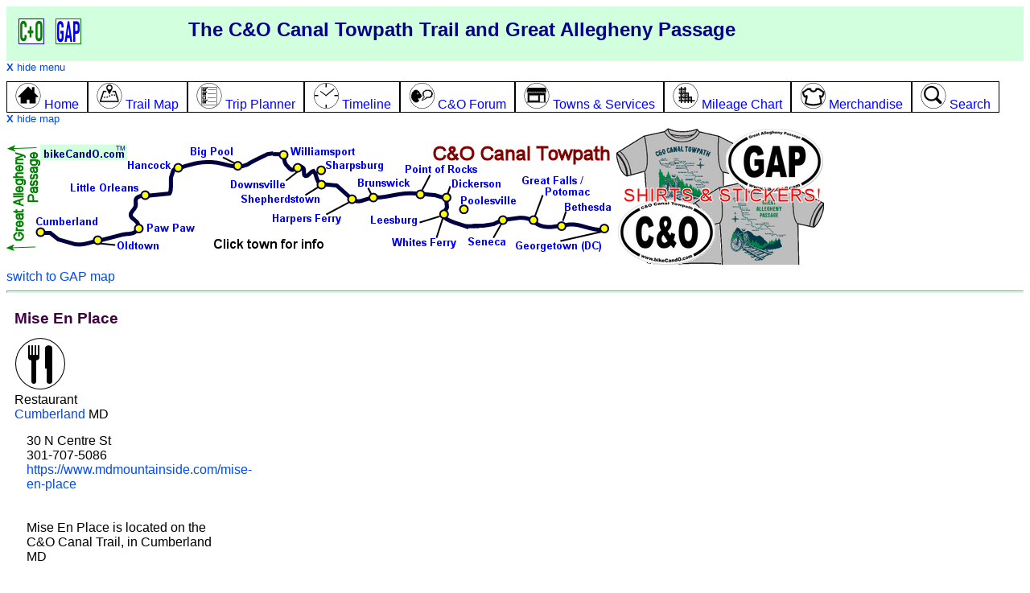

--- FILE ---
content_type: text/html; charset=utf-8
request_url: https://bikecando.com/mise-en-place.aspx
body_size: 22864
content:


<!DOCTYPE html>

<html>
<head> <!-- Google tag (gtag.js) -->
<script async src="https://www.googletagmanager.com/gtag/js?id=G-SWZ7EWTYGS"></script>
<script>
    window.dataLayer = window.dataLayer || [];
    function gtag() { dataLayer.push(arguments); }
    gtag('js', new Date());

    gtag('config', 'G-SWZ7EWTYGS');
</script>

    <script type="text/javascript" src="https://ajax.googleapis.com/ajax/libs/jquery/1.4.2/jquery.min.js"></script>
    <script type="text/javascript" src="js/common.js"></script>

    <script type="text/javascript">        
        function initLoad() {      // not in common.js because BKT & CandO need extra map handling logic
            var x = getCookie('menuVisible');
            if (x == 'false') {
                showMenu(); // toggle to hidden
            }
            x = getCookie('selectedMap');
            if ((x == "") || (x == null)) {
                x="CandO"; // if blank, first time visitor or no cookies; initialize at CandO
            }
            switchMap(x);
            return;
        }
        
        function switchMap(selectedMap) {
            document.getElementById("spanCandO").style.display = "none";
            document.getElementById("spanCandOmed").style.display = "none";
            document.getElementById("spanGAP").style.display = "none";
            document.getElementById("spanGAPmed").style.display = "none";
            document.getElementById("showMapLinkL").style.display = "";
            document.getElementById("showMapLinkM").style.display = "";
            document.getElementById("hideMapLinkL").style.display = "none";
            document.getElementById("hideMapLinkM").style.display = "none";
            if (selectedMap == "CandO") {
                document.getElementById("spanCandO").style.display = "block";
                document.getElementById("spanCandOmed").style.display = "block";
                document.getElementById("showMapLinkL").style.display = "none";
                document.getElementById("showMapLinkM").style.display = "none";
                document.getElementById("hideMapLinkL").style.display = "block";
                document.getElementById("hideMapLinkM").style.display = "block";
            }
            if (selectedMap == "GAP") {
                document.getElementById("spanGAP").style.display = "block";
                document.getElementById("spanGAPmed").style.display = "block";
                document.getElementById("showMapLinkL").style.display = "none";
                document.getElementById("showMapLinkM").style.display = "none";
                document.getElementById("hideMapLinkL").style.display = "block";
                document.getElementById("hideMapLinkM").style.display = "block";
            }
            setCookie('selectedMap', selectedMap, 60);
        }
    </script>

    <title>
	Mise En Place, Cumberland MD on the C&O Canal Trail
</title>
    <meta name="description" content="Mise En Place, located in Cumberland MD, offers Restaurant services to C&O Canal Trail travelers.">
    <meta name="keywords" content="Mise En Place,C&O Canal Trail,Restaurant,Cumberland,Maryland">
    <meta name="viewport" content="width=device-width, initial-scale=1.0" /><link rel="canonical" href="https://bikecando.com/mise-en-place.aspx" /><link rel="stylesheet" href="css/Styles.css" type="text/css" /><link rel="stylesheet" href="css/markers.css" type="text/css" /><link rel="icon" href="favicon.ico" type="image/x-icon" /><link rel="shortcut icon" href="favicon.ico" type="image/x-icon" /><script type="application/ld+json">[{"@context":"http://schema.org","@type":"Restaurant","name":"Mise En Place","telephone":"301-707-5086","address": {"@type":"PostalAddress",  "streetAddress":"30 N Centre St",  "addressLocality":"Cumberland",  "addressRegion":"Maryland",  "postalCode":"21502" },"geo": {"@type":"GeoCoordinates",  "latitude":"39.652233",  "longitude":"-78.761747" },"URL":"https://www.mdmountainside.com/mise-en-place"}]</script>
    <style>
        #map {
            height: 500px;
            width: 100%;
        }
    </style>
</head>
<body id="Body1"  >
    <form name="aspnetForm" method="post" action="/site.aspx?sid=701" id="aspnetForm">
<div>
<input type="hidden" name="__EVENTTARGET" id="__EVENTTARGET" value="" />
<input type="hidden" name="__EVENTARGUMENT" id="__EVENTARGUMENT" value="" />
<input type="hidden" name="__LASTFOCUS" id="__LASTFOCUS" value="" />
<input type="hidden" name="__VIEWSTATE" id="__VIEWSTATE" value="/[base64]/3TCWZpsFMVtvM" />
</div>

<script type="text/javascript">
//<![CDATA[
var theForm = document.forms['aspnetForm'];
if (!theForm) {
    theForm = document.aspnetForm;
}
function __doPostBack(eventTarget, eventArgument) {
    if (!theForm.onsubmit || (theForm.onsubmit() != false)) {
        theForm.__EVENTTARGET.value = eventTarget;
        theForm.__EVENTARGUMENT.value = eventArgument;
        theForm.submit();
    }
}
//]]>
</script>


<div>

	<input type="hidden" name="__VIEWSTATEGENERATOR" id="__VIEWSTATEGENERATOR" value="8B6CFE89" />
	<input type="hidden" name="__EVENTVALIDATION" id="__EVENTVALIDATION" value="/wEdAEMBLql+Veo2sfQRw7uOsr+TkWygq3TyIPTNkOzOE/Z55A9549j6fZZkn6FaGN/6d1HBwzMkdb05t0ohZJ95sPH+4LXOlKTCQv/qsYbNUgN4xW0/O0reUcI3JKy5hmAJqY4bLQiTjVtiTTlsUVrAkn2SDquH5M14jjyM15vsx/wkOWHmgDkrGlhu9pqR4xXgdn8e12zMYJjIIVOrDNxqTkzfAd6juCW1IRNprijjwSwtmKOJjJf6sC//oQbDLYE5bqPHupVdlNGia4IRFuk2ZVdfvYB3tb7b7qhID5YWzA3k/ZmYiUOJ1MMeqz1LHFuz+aQt0upOAEqLVSeVfp3wuDAka/KuNqxgGzDDd3a045+3yNDN6+JD4BpII545kpykQAm/Ft+HBv6fg3zzV8xDkaboNUOz0KXbEH4d+7p8impFPgNPAM3wfdGyhUflCnwp4KD9GMnNTplhR5f2zFKbRZT8VP/cfudp9pxdCGn/HV3hIBQnmPN64oCkXPAbC5U/TG5w0lKSVZzowbHkoqU7Qk005R+/A1DjIofQjXlvjehzg5xu5BU26OZr1KqMuXmif5xCxg5z3TnO1CgxN5qespwtwusxswIozQZMgVBW9uyyTfektqCV5xDHGcFY/RCq67yQrnmV8hHAmNi46LQpnPzj1dSQ5HHUHGdWN282Y3VnsYxgHAaJZIKW+22w/oQeVX5Hf3pIedxBdo5pEIGkntI+/+HaO8uNKSzywf0HO3UAp3XL7WABxvFV4MrZ0IANiyedvzVceIWUYnK4sw4I7fH2QEHi+YUydI3knGy0qF3tn5qlqWhebXb9TGeTc3GAQToXwYhSDHkv/PFB7qUhQdvzSWEPOD9CqmmILH00HSPruAhBTFicQNmXtQiEzax5lOqcyxAAMgeNViIUZDNYqg5XU32nbhvNKX6IDpxZ9Sdn5u+Bs1D1NcUsavTfLb8nuH7NXztWFT3hRjwqht7SGbLT5xb7uq9+0O9KZ657bDEpgZCCa/CAByytyhw4EAYR2J3VOPreeqrOeQToETlWLHom76Ge1X2WIV2eajXobfxKmblkRKIzCeT616NOTg3aUHnC1hPFqYGKaNenPFdvye2fm/6gg8hPWYw1E7EtfHwyiyVMPQb2vuoL/rZNOfjl1I45bMmQ4P6TKvg9N1UKFiADRZt9lCNnf0l9GIQQ6YhXGgebSktj5TGlkHS5WAWEPFjgtTSMfdPXlyPNBfnMZUc2rvbXRD4bkZbspKhytjkYjsUrdK8pDdeRkLKv7KiuLDSXxKqEbwmvOnOtGCsTP295z28ETgudYfveZvENJMpj/g5f19c6eYlXV4sR3dRKa6VEJpASUWD82GogZxI8iAhdq2QKENMb0GRk2wWlSn0qE/P048AwsSjATJIaIp4uVsqS918y6LN3WIhGdfh5boGJaHqPng7D+TrSMcyPbtUUkzAmDPY=" />
</div>
    <div class="row topheader">
        <div class="col-2 large-desktop-only "><a href="default.aspx"><img src="i/cando.png" alt="C&O Home" /></a>&nbsp;
                            <a href="default.aspx?tid=6"><img src="i/gap.png" alt="GAP Home" /></a>
        </div>
        <div class="col-8"><b>The C&amp;O Canal Towpath Trail and Great Allegheny Passage</b></div>
        <div class="col-2 alignright" style="display:none" id="showMenuLink"><a href="javascript:void showMenu()">menu <img src="i/menu.png" alt="menu" /></a></div>
    </div>
    <div class="row" id="menu">
        <div class="row" style="text-align:left; font-size:small"><a href="javascript:void showMenu()"><b>X</b> hide menu</a></div>
        <div class="row" >
            <a href="default.aspx"><span class="topmenu col-unset col-s-12" id="menuHome"><img src="ic/home-32.png" /> Home
            </span></a><a href="c-and-o-map.aspx"><span class="topmenu col-unset col-s-12" id="menuMap"><img src="ic/map-32.png" /> Trail Map
            </span></a><a href="planner.aspx"><span class="topmenu col-unset col-s-12" id="menuPlanner"><img src="ic/planner-32.png" /> Trip Planner
            </span></a><a href="timeline.aspx"><span class="topmenu col-unset col-s-12" id="menuTimeline"><img src="ic/clock-32.png" /> Timeline
            </span></a><a href="forum.aspx"><span class="topmenu col-unset col-s-12" id="menuForum"><img src="ic/talk-32.png" /> C&O Forum
            </span></a><a href="towns.aspx"><span class="topmenu col-unset col-s-12" id="menuTowns"><img src="ic/services-32.png" /> Towns &amp; Services
            </span></a><a href="mileage-chart.aspx"><span class="topmenu col-unset col-s-12" id="menuMileage"><img src="ic/mile-grid-32.png" /> Mileage Chart
            </span></a><a href="merchandise.aspx"><span class="topmenu col-unset col-s-12" id="menuMerchandise"><img src="ic/shirt-32.png" /> Merchandise
            </span></a><a href="search.aspx"><span class="topmenu col-unset col-s-12" id="menuSearch"><img src="ic/search-32.png" /> Search</span></a>
        </div>
    </div>
    <div class="row" id="topmap">
        <div class="row large-desktop-only" style="text-align:left; font-size:small">
            <div class="row" style="display:none" id="showMapLinkL"><a href="javascript:void switchMap('CandO')">+ show basic map</a></div>
            <div class="row" style="display:none" id="hideMapLinkL"><a href="javascript:void switchMap('')"><b>X</b> hide map</a></div>
        </div>
        <div style="display:" class="row large-desktop-only">
            
           <span ID="spanCandO" style="display:inline">
                <map name="headerMap1">
                    <area href="georgetown-dc.aspx" alt="Georgetown/Washington" shape="poly" coords="728, 123, 678, 139, 629, 138, 629, 160, 750, 160, 750, 123">
                    <area href="bethesda-md.aspx" alt="Bethesda MD" shape="poly" coords="688, 94, 678, 134, 695, 135, 738, 113, 753, 112, 754, 94">
                    <area href="potomac-md.aspx" alt="Potomac MD" shape="poly" coords="641, 59, 647, 131, 658, 134, 672, 90, 738, 92, 742, 59">
                    <area href="seneca-md.aspx" alt="Seneca MD" shape="poly" coords="604, 111, 597, 133, 569, 134, 568, 154, 625, 155, 622, 110">
                    <area href="poolesville-md.aspx" alt="Poolesville MD" shape="rect" 
                        coords="560, 86, 638, 112">
                    <area href="leesburg-va.aspx" alt="Leesburg VA" shape="rect" 
                        coords="442, 111, 523, 130">
                    <area href="whites-ferry-md.aspx" alt="White's Ferry MD" shape="poly" 
                        coords="468, 137, 471, 156, 563, 157, 542, 95, 527, 137">
                    <area href="point-of-rocks-md.aspx" alt="Point of Rocks MD" shape="poly" coords="538, 47, 598, 47, 598, 63, 530, 62, 513, 97, 491, 48">
                    <area href="dickerson-md.aspx" alt="Dickerson MD" shape="poly" coords="546, 63, 535, 98, 552, 98, 563, 82, 616, 81, 621, 64">
                    <area href="brunswick-md.aspx" alt="Brunswick MD" shape="poly" coords="433, 67, 448, 106, 466, 106, 499, 82, 498, 66">
                    <area href="harpers-ferry-wv.aspx" alt="Harpers Ferry WV" shape="poly" coords="326, 128, 421, 127, 442, 90, 439, 82, 422, 83, 393, 104, 326, 104">
                    <area href="shepherdstown-wv.aspx" alt="Shepherdstown WV" shape="poly" coords="292, 83, 291, 102, 394, 102, 408, 66, 383, 67, 368, 82">
                    <area href="sharpsburg-md.aspx" alt="Sharpsburg MD" shape="poly" coords="474, 43, 475, 62, 379, 65, 380, 44">
                    <area href="williamsport-md.aspx" alt="Williamsport MD" shape="poly" coords="441, 42, 360, 41, 342, 54, 314, 24, 441, 24">
                    <area href="downsville-md.aspx" alt="Downsville MD" shape="poly" coords="276, 64, 275, 82, 358, 81, 377, 50, 361, 42, 339, 63">
                    <area href="big-pool-md.aspx" alt="Big Pool MD" shape="poly" coords="221, 39, 256, 38, 256, 55, 296, 55, 296, 17, 222, 17">
                    <area href="hancock-md.aspx" alt="Hancock MD" shape="poly" coords="146, 39, 230, 40, 230, 65, 147, 65">
                    <area href="little-orleans-md.aspx" alt="Little Orleans MD" shape="poly" coords="68, 68, 181, 67, 182, 105, 67, 104">
                    <area href="paw-paw-wv.aspx" alt="Paw Paw WV" shape="poly" coords="149, 112, 236, 113, 236, 136, 149, 136">
                    <area href="oldtown-md.aspx" alt="Oldtown MD" shape="poly" coords="98, 135, 98, 161, 194, 162, 194, 137, 146, 139, 126, 135">
                    <area href="cumberland-md.aspx" alt="Cumberland MD" shape="poly" coords="28, 112, 29, 145, 59, 145, 59, 133, 120, 132, 120, 111">
                    <area href="javascript:switchMap('GAP')" alt="Great Allegheny Passage" shape="poly" coords="39, 22, 39, 104, 27, 103, 27, 145, 53, 147, 52, 157, 7, 157, 7, 21">
                    <area href="default.aspx" alt="C&O Canal Towpath" shape="poly" coords="527, 50, 752, 50, 754, 18, 526, 18">
                    <area href="merchandise.aspx" alt="Merchandise" shape="poly" coords="1032, 0, 764, 2, 765, 175, 1032, 176">
                </map>
                <img src="i/cando-header-with-shirts.png" usemap="#headerMap1" alt="C & O Canal Towpath Trail Map" />
                <!-- a href="merchandise.aspx"><img src="e/ornament-ad-2025-cando.jpg" alt="C&O Ornaments" height="200" /></a -->  
               <br /><!--width="757" height="137" -->                
                <a href="javascript:switchMap('GAP')">switch to GAP map</a>
            </span>

            <span ID="spanGAP" style="display:">
                <map name="headerMap2">
                    <area href="cumberland-md.aspx" alt="Cumberland MD" shape="rect" 
                        coords="701, 25, 775, 67">
                    <area href="frostburg-md.aspx" alt="Frostburg MD" shape="rect" 
                        coords="667, 64, 764, 100">
                    <area href="meyersdale-pa.aspx" alt="Meyersdale PA" shape="rect" 
                        coords="601, 10, 685, 46">
                    <area href="garrett-pa.aspx" alt="Garrett PA" shape="rect" 
                        coords="546, 15, 600, 58">
                    <area href="rockwood-pa.aspx" alt="Rockwood PA" shape="rect" 
                        coords="433, 7, 532, 44">
                    <area href="markleton-pa.aspx" alt="Markleton PA" shape="rect" 
                        coords="491, 57, 581, 84">
                    <area href="ohiopyle-pa.aspx" alt="Ohiopyle PA" shape="rect" 
                        coords="361, 108, 434, 144">
                    <area href="connellsville-pa.aspx" alt="Connellsville PA" shape="rect" 
                        coords="304, 71, 398, 106">
                    <area href="perryopolis-pa.aspx" alt="Perryopolis PA" shape="rect" 
                        coords="153, 97, 241, 126">
                    <area href="west-newton-pa.aspx" alt="West Newton PA" shape="rect" 
                        coords="174, 46, 279, 65">
                    <area href="buena-vista-pa.aspx" alt="Buena Vista PA" shape="rect" 
                        coords="136, 23, 231, 43">
                    <area href="confluence-pa.aspx" alt="Confluence PA" shape="poly" 
                        coords="455, 113, 453, 139, 553, 138, 548, 123, 502, 119, 476, 103">
                    <area href="harnedsville-pa.aspx" alt="Harnedsville PA" shape="poly" 
                        coords="581, 90, 584, 115, 507, 116, 481, 106, 482, 89">
                    <area href="dawson-pa.aspx" alt="Dawson PA" shape="poly" 
                        coords="261, 81, 262, 122, 319, 122, 319, 105, 292, 104, 292, 82">
                    <area href="smithton-pa.aspx" alt="Smithton PA" shape="poly" 
                        coords="213, 64, 214, 92, 140, 92, 139, 74, 191, 74, 190, 62">
                    <area href="javascript:switchMap('CandO')" 
                        alt="C&O Canal Towpath" shape="rect" coords="776, 3, 817, 167">
                    <area href="sutersville-pa.aspx" alt="Sutersville PA" shape="poly" 
                        coords="171, 48, 173, 72, 98, 73, 98, 59, 150, 58, 150, 46">
                    <area href="boston-pa.aspx" alt="Boston PA" shape="poly" 
                        coords="132, 25, 142, 59, 87, 58, 87, 43, 103, 41, 121, 23">
                    <area href="mckeesport-pa.aspx" alt="McKeesport PA" shape="poly" 
                        coords="180, 21, 113, 26, 84, 38, 77, 16, 69, 11, 189, 10">
                    <area href="homestead-pa.aspx" alt="Homestead PA" shape="poly" 
                        coords="66, 8, 82, 51, 11, 51, 10, 35, 38, 31, 52, 6">
                    <area href="pittsburgh-pa.aspx" alt="Pittsburgh PA" shape="poly" 
                        coords="0, 6, 1, 77, 71, 78, 71, 55, 11, 56, 10, 10">
                    <area href="default.aspx?tid=6" alt="Great Allegheny Passage" shape="poly" 
                        coords="248, 17, 248, 42, 341, 42, 339, 70, 476, 72, 477, 49, 429, 49, 429, 18">
                    <area href="merchandise.aspx" 
                        alt="Merchandise" shape="rect" coords="830, 3, 1093, 176">
                </map>
                <img src="i/gap-header.png" usemap="#headerMap2" alt="Great Allegheny Passage Map" />
                
                <br /><a href="javascript:switchMap('CandO')">switch to C&amp;O map</a>
            </span>
        </div>
      
        <div class="row med-desktop-only" style="text-align:left; font-size:small">
            <div class="row" style="display:none" id="showMapLinkM"><a href="javascript:void switchMap('CandO')">+ show basic map</a></div>
            <div class="row" style="display:none" id="hideMapLinkM"><a href="javascript:void switchMap('')"><b>X</b> hide map</a></div>
        </div>
        <div style="display:" class="row med-desktop-only">
            <span ID="spanCandOmed" style="display:none">
                <map name="headerMap1M">
                    <area href="javascript:switchMap('GAP')" alt="Great Allegheny Passage" shape="poly" coords="47, 0, 47, 79, 30, 79, 30, 125, 46, 126, 45, 136, 0, 136, 0, 0">
                </map>
                <img src="i/cando-header-noclick.png" usemap="#headerMap1M" alt="C & O Canal Towpath Trail Map" class="photo-adjust" />
                <a href="javascript:switchMap('GAP')">switch to GAP map</a>
            </span>
            <span ID="spanGAPmed" style="display:none">
                <map name="headerMap2M">
                    <area href="javascript:switchMap('CandO')" alt="C&O Canal Towpath" shape="rect" coords="776, 3, 817, 138">
                </map>
                <img src="i/gap-header-noclick.png" usemap="#headerMap2M" alt="Great Allegheny Passage Map" class="photo-adjust" />
                <a href="javascript:switchMap('CandO')">switch to C&amp;O map</a>
            </span>
        </div>  
    </div>
    <hr class="topHR" />


        
<div class="panelContainer">

<div class="leftPanel " ></div>
    
<div class="centerPanel">
    <div class="row">
        <h1 class="headingText"><span id="ctl00_ContentPlaceHolder1_lblSiteName">Mise En Place</span></h1>
        <span id="ctl00_ContentPlaceHolder1_lblSiteTypeIcons"><img src="ic/restaurant.png"></span>
    </div>
    
    <div class="row">
        <span id="ctl00_ContentPlaceHolder1_lblSiteTypeNames" class="contentText">Restaurant</span>
    </div>

    <div class="row">
        <span id="ctl00_ContentPlaceHolder1_lblAmenityList" class="contentText"></span>
    </div>

    <div class="row">
        <span id="ctl00_ContentPlaceHolder1_lblDescription"></span>
    </div>
    <div class="row">
        <span id="ctl00_ContentPlaceHolder1_lblCity" class="contentText"><a href="cumberland-md.aspx">Cumberland</a></span> MD
    </div>
    <div class="row">
        <span id="ctl00_ContentPlaceHolder1_lblMileMarker"></span>
    </div>
    <div class="row">
        <div class="col-4 col-s-12">
            <div class="row"><span id="ctl00_ContentPlaceHolder1_lblAddress">30 N Centre St</span></div>
            <div class="row"><span id="ctl00_ContentPlaceHolder1_lblCityState"></span></div>
            <div class="row"><span id="ctl00_ContentPlaceHolder1_lblPhone">301-707-5086</span></div>
            <div class="row"><span id="ctl00_ContentPlaceHolder1_lblURL"><a target="_blank" href="https://www.mdmountainside.com/mise-en-place">https://www.mdmountainside.com/mise-en-place</a><br /><br /></span>    </div>
            <div class="row"><span id="ctl00_ContentPlaceHolder1_lblLocation"><br />Mise En Place is located on the C&O Canal Trail, in Cumberland MD<br /><br /></span></div>
            <div class="row"><span id="ctl00_ContentPlaceHolder1_lblHours"></span></div>
            <div class="row"><span id="ctl00_ContentPlaceHolder1_lblComment"></span></div>            
        </div>
        <div class="col-8 col-s-12">
            <span id="ctl00_ContentPlaceHolder1_lblImage"></span>
        </div>
    </div>
    <span id="ctl00_ContentPlaceHolder1_lblImagePano"></span>
    
    
    <div class="row">
        <div id="ctl00_ContentPlaceHolder1_pnlGoogleDirections">
	
            <img src="i/route.png" />
            <span id="ctl00_ContentPlaceHolder1_lblShowDirections" class="contentText">Show directions from Mise En Place to </span>
            <select name="ctl00$ContentPlaceHolder1$ddlOtherSites" onchange="javascript:setTimeout(&#39;__doPostBack(\&#39;ctl00$ContentPlaceHolder1$ddlOtherSites\&#39;,\&#39;\&#39;)&#39;, 0)" id="ctl00_ContentPlaceHolder1_ddlOtherSites">
		<option selected="selected" value="-1">[pick a place]</option>
		<option value="814">All that 2go!</option>
		<option value="468">Allegany Museum</option>
		<option value="626">Amtrak Cumberland Station</option>
		<option value="460">Baltimore Street Grill</option>
		<option value="466">Best Western Braddock Motor Inn</option>
		<option value="848">Blankenships Country Store</option>
		<option value="811">Bruce House Inn</option>
		<option value="842">Bubba’s Pampered Pedalers</option>
		<option value="599">Cafe Mark</option>
		<option value="153">City Lights</option>
		<option value="671">Coney Island Famous Weiners</option>
		<option value="681">Corner Tavern &amp; Cafe</option>
		<option value="700">Culinaire Caf&#233;</option>
		<option value="674">Cumberland Cycles</option>
		<option value="505">Cumberland Inn &amp; Spa</option>
		<option value="214">Cumberland Trail Connection</option>
		<option value="471">Cumberland Visitor Center</option>
		<option value="602">Curtis Famous Weiners</option>
		<option value="203">Cycles and Things</option>
		<option value="717">Dollar General</option>
		<option value="673">El Jinete</option>
		<option value="597">European Desserts And More</option>
		<option value="146">Evitts Creek Aqueduct</option>
		<option value="145">Evitts Creek Campsite</option>
		<option value="467">Fairfield Inn &amp; Suites</option>
		<option value="207">Get Out and Go Tours</option>
		<option value="620">Hampton Inn Cumberland</option>
		<option value="144">Irons Mountain Campsite</option>
		<option value="785">Jin&#39;s Asian Cuisine</option>
		<option value="595">K Bar</option>
		<option value="672">Kline&#39;s Restaurant</option>
		<option value="683">Martin&#39;s Food</option>
		<option value="600">Mezzos</option>
		<option value="853">Millstone Country Store</option>
		<option value="154">Mountainside Bike Tours</option>
		<option value="553">Noble Invention Bike Touring</option>
		<option value="833">Patricks Pub</option>
		<option value="686">Pit N Go</option>
		<option value="465">Queen City Creamery &amp; Deli</option>
		<option value="208">Queen City Taxi</option>
		<option value="147">Ramada Inn Cumberland</option>
		<option value="162">Ranch Road Bridge</option>
		<option value="151">Ristorante Ottaviani</option>
		<option value="677">Save A Lot</option>
		<option value="676">Save A Lot</option>
		<option value="678">Sheetz</option>
		<option value="719">Sheetz</option>
		<option value="549">Sleep Inn &amp; Suites Cumberland</option>
		<option value="156">The Crabby Pig</option>
		<option value="155">The Inn On Decatur</option>
		<option value="598">Uncle Jacks Pizzeria &amp; Pub</option>
		<option value="554">Western Maryland Regional Medical Center</option>
		<option value="158">Western Maryland Scenic Railroad</option>
		<option value="736">Wheelzup Adventures</option>
		<option value="508">YMCA</option>

	</select>
            traveling 
            <select id="mode">
              <option value="BICYCLING">by bike</option>
              <option value="DRIVING">by car</option>
              <option value="WALKING">on foot</option>
            </select>
        
</div>
    </div>

    <div class="row">
        <span id="ctl00_ContentPlaceHolder1_lblMapInfo"><div class="row inabox">  <div class="col-4 col-s-12"><img src="i/pin-red-a.png" /> Mise En Place</div>  <div class="col-4 col-s-12"><img src="https://www.google.com/mapfiles/arrow.png"> Your Current Location (if allowed by browser)</div>  <div class="col-4 col-s-12"><img src="i/line-purple.JPG" /> C&O Canal Trail  <br /><img src="i/line-red.JPG"> Great Allegheny Passage  <br /><img src="i/line-green.JPG"> Western Maryland Rail Trail  </div></div></span>
        <br />
        
    </div>

    <div id="ctl00_ContentPlaceHolder1_pnlMap">
	
        <div id="map"></div>
    
</div>

    
    <div class="row">
        <span id="ctl00_ContentPlaceHolder1_ObjectForum_lblForum"><div class="row">&nbsp;</div><div class="row inabox"><a href="talk.aspx?otid=3&oid=701"><img src="ic/talk-32.png" /> Click here to add your forum comment or question about Mise En Place</a></div><div class="row">&nbsp;</div></span>



    </div>
    
    <div class="row">
        <span id="ctl00_ContentPlaceHolder1_Links_lblResults"></span>
    </div>
    
</div><!-- center panel-->
        
<div class="rightPanel " ></div>
    
</div> <!-- flex container -->

<input type="hidden" name="ctl00$ContentPlaceHolder1$hidSiteID" id="ctl00_ContentPlaceHolder1_hidSiteID" value="701" />
<input type="hidden" name="ctl00$ContentPlaceHolder1$hidSiteLat" id="ctl00_ContentPlaceHolder1_hidSiteLat" value="39.652233" />
<input type="hidden" name="ctl00$ContentPlaceHolder1$hidSiteLong" id="ctl00_ContentPlaceHolder1_hidSiteLong" value="-78.761747" />
<input type="hidden" name="ctl00$ContentPlaceHolder1$hidCityID" id="ctl00_ContentPlaceHolder1_hidCityID" value="4" />
<input type="hidden" name="ctl00$ContentPlaceHolder1$hidCityName" id="ctl00_ContentPlaceHolder1_hidCityName" value="Cumberland" />
<input type="hidden" name="ctl00$ContentPlaceHolder1$hidDestinationLat" id="ctl00_ContentPlaceHolder1_hidDestinationLat" />
<input type="hidden" name="ctl00$ContentPlaceHolder1$hidDestinationLong" id="ctl00_ContentPlaceHolder1_hidDestinationLong" />
<input type="hidden" name="ctl00$ContentPlaceHolder1$hidSiteName" id="ctl00_ContentPlaceHolder1_hidSiteName" value="Mise En Place" />
<input type="hidden" name="ctl00$ContentPlaceHolder1$hidSiteNameClean" id="ctl00_ContentPlaceHolder1_hidSiteNameClean" value="Mise En Place" />
    
    



    <div class="footer">
    <span id="ctl00_lblTextAd"></span>
        <div class="row">&nbsp;</div>
        <b>FEEDBACK!</b> - Please <a href="contact.aspx">let us know</a> if you have suggestions, corrections, complaints, or ideas.  Your input is valued and appreciated - thanks in advance!
        <hr />
        <div class="row">
            <span class="col-unset col-s-12 mobile-only"><b>More info:</b></span>
            <span class="col-unset col-s-12"><a href="default.aspx" class="whitelink">C&O Home</a></span>
            <span class="col-unset col-s-12"><a href="c-and-o-map.aspx">C&O Map</a></span>
            <span class="col-unset col-s-12"><a href="planner.aspx">Trip Planner</a></span>
            <span class="col-unset col-s-12"><a href="timeline.aspx">Travel Timeline</a></span>
            <span class="col-unset col-s-12"><a href="forum.aspx">Forum</a></span>
            <span class="col-unset col-s-12"><a href="towns.aspx">Towns & Services</a></span>
            <span class="col-unset col-s-12"><a href="mileage-chart.aspx">Mileage Chart</a></span>
            <span class="col-unset col-s-12"><a href="events.aspx">Events</a></span>
            <span class="col-unset col-s-12"><a href="merchandise.aspx">Trail Merchandise</a></span>
            <span class="col-unset col-s-12"><a href="search.aspx">Search</a></span>
            <span class="col-unset col-s-12"><a href="advertise.aspx">Advertise</a></span>
            <span class="col-unset col-s-12"><a href="contact.aspx">Contact Us</a></span>
        </div>
        <div class="row"> &nbsp; </div>
        <div class="row">
	        By using this website, you agree to the <a href="terms.aspx">Terms and Conditions</a>.
            
            <span id="cookieLink"><br /><a href="javascript:void showCookieInfo()">how this website uses cookies</a></span>
            <div id="cookieInfo" class="row" style="display:none">
                <hr />
                <div class="col-3">&nbsp;</div>
                <div class="col-6">
                    <b>How BikeCandO.com uses cookies</b><br />
                    BikeCandO uses cookies to remember your settings, to improve and customize your website experience.
                    <br /><br />
                    For example, if you are on the Pittsburgh page and then browse to the Mileage Chart, the distances from Pittsburgh will be pre-highlighted for you.
                    If you come back to the website a few days later, the Mileage Chart page will remember that Pittsburgh was your selected city.  As another example, you can return to the Trip Planner tool after a few days, 
                    and the website will remember your preferences for starting city, ending city, types of services, etc.
                    <br /><br />
                    Cookies are stored on your computer. BikeCandO does not collect this information, and does not use it in any way other than to customize your website experience.
                    <br /><br />
                    You can disable cookies, and the website will work fine without them.  
                    However, without cookies you will have to keep choosing your settings (such as starting town) on various web pages.
                    <br /><br />
                    <a href="terms.aspx">BikeCandO.com full Terms and Conditions</a>.
                </div>
                <div class="col-3">&nbsp;</div>
            </div>

	        <br />This information may not be copied or reproduced in any way.<br />
	        &copy; Copyright 2026  BikeCandO.  All rights reserved.<br /> 
	        BikeCandO and BikeCandO.com are registered trademarks.&nbsp;&nbsp;&nbsp;
            <span id="ctl00_lblCanonicalFlag"></span>
        </div>
        
        
    </div>
    <script type="text/javascript">async function initMap() {  var ctr={lat:39.652233, lng:-78.761747 };const { Map } = await google.maps.importLibrary('maps');const { AdvancedMarkerElement } = await google.maps.importLibrary("marker");  var map=new google.maps.Map(document.getElementById('map'),    {  zoom: 15,      center: ctr,      zoomControl: true,      scaleControl: true,      mapId: 'DEMO_MAP_ID'   });var noPoi = [{ featureType: "poi",  stylers: [           { visibility: "off" }           ]   } ];map.setOptions({ styles: noPoi}); const mm0 = document.createElement("div");mm0.className = "mile-down";mm0.textContent = "180";const marker0 = new AdvancedMarkerElement({    map, position: { lat: 38.938979, lng: -77.121077 },    content: mm0});const mm1 = document.createElement("div");mm1.className = "mile-down";mm1.textContent = "170";const marker1 = new AdvancedMarkerElement({    map, position: { lat: 39.009423, lng: -77.243553 },    content: mm1});const mm2 = document.createElement("div");mm2.className = "mile-down";mm2.textContent = "160";const marker2 = new AdvancedMarkerElement({    map, position: { lat: 39.067423, lng: -77.381161 },    content: mm2});const mm3 = document.createElement("div");mm3.className = "mile-down";mm3.textContent = "150";const marker3 = new AdvancedMarkerElement({    map, position: { lat: 39.143911, lng: -77.517259 },    content: mm3});const mm4 = document.createElement("div");mm4.className = "mile-down";mm4.textContent = "140";const marker4 = new AdvancedMarkerElement({    map, position: { lat: 39.253301, lng: -77.486548 },    content: mm4});const mm5 = document.createElement("div");mm5.className = "mile-down";mm5.textContent = "130";const marker5 = new AdvancedMarkerElement({    map, position: { lat: 39.311067, lng: -77.628855 },    content: mm5});const mm6 = document.createElement("div");mm6.className = "mile-down";mm6.textContent = "120";const marker6 = new AdvancedMarkerElement({    map, position: { lat: 39.365236, lng: -77.740821 },    content: mm6});const mm7 = document.createElement("div");mm7.className = "mile-down";mm7.textContent = "110";const marker7 = new AdvancedMarkerElement({    map, position: { lat: 39.453402, lng: -77.792706 },    content: mm7});const mm8 = document.createElement("div");mm8.className = "mile-down";mm8.textContent = "100";const marker8 = new AdvancedMarkerElement({    map, position: { lat: 39.496900, lng: -77.833946 },    content: mm8});const mm9 = document.createElement("div");mm9.className = "mile-down";mm9.textContent = "90";const marker9 = new AdvancedMarkerElement({    map, position: { lat: 39.560916, lng: -77.879157 },    content: mm9});const mm10 = document.createElement("div");mm10.className = "mile-down";mm10.textContent = "80";const marker10 = new AdvancedMarkerElement({    map, position: { lat: 39.599483, lng: -77.885980 },    content: mm10});const mm11 = document.createElement("div");mm11.className = "mile-down";mm11.textContent = "70";const marker11 = new AdvancedMarkerElement({    map, position: { lat: 39.632311, lng: -78.029060 },    content: mm11});const mm12 = document.createElement("div");mm12.className = "mile-down";mm12.textContent = "60";const marker12 = new AdvancedMarkerElement({    map, position: { lat: 39.696600, lng: -78.186134 },    content: mm12});const mm13 = document.createElement("div");mm13.className = "mile-down";mm13.textContent = "50";const marker13 = new AdvancedMarkerElement({    map, position: { lat: 39.628379, lng: -78.299945 },    content: mm13});const mm14 = document.createElement("div");mm14.className = "mile-down";mm14.textContent = "40";const marker14 = new AdvancedMarkerElement({    map, position: { lat: 39.623752, lng: -78.415645 },    content: mm14});const mm15 = document.createElement("div");mm15.className = "mile-down";mm15.textContent = "30";const marker15 = new AdvancedMarkerElement({    map, position: { lat: 39.565010, lng: -78.456320 },    content: mm15});const mm16 = document.createElement("div");mm16.className = "mile-down";mm16.textContent = "20";const marker16 = new AdvancedMarkerElement({    map, position: { lat: 39.530737, lng: -78.585323 },    content: mm16});const mm17 = document.createElement("div");mm17.className = "mile-down";mm17.textContent = "10";const marker17 = new AdvancedMarkerElement({    map, position: { lat: 39.578847, lng: -78.731364 },    content: mm17});const mm18 = document.createElement("div");mm18.className = "mile-down";mm18.textContent = "5";const marker18 = new AdvancedMarkerElement({    map, position: { lat: 39.612544, lng: -78.734025 },    content: mm18});const mm19 = document.createElement("div");mm19.className = "mile-down";mm19.textContent = "4";const marker19 = new AdvancedMarkerElement({    map, position: { lat: 39.624710, lng: -78.739089 },    content: mm19});const mm20 = document.createElement("div");mm20.className = "mile-down";mm20.textContent = "3";const marker20 = new AdvancedMarkerElement({    map, position: { lat: 39.626296, lng: -78.756770 },    content: mm20});const mm21 = document.createElement("div");mm21.className = "mile-down";mm21.textContent = "2";const marker21 = new AdvancedMarkerElement({    map, position: { lat: 39.623189, lng: -78.773550 },    content: mm21});const mm22 = document.createElement("div");mm22.className = "mile-down";mm22.textContent = "1";const marker22 = new AdvancedMarkerElement({    map, position: { lat: 39.636278, lng: -78.768357 },    content: mm22});const mm23 = document.createElement("div");mm23.className = "mile-origin";mm23.textContent = "0";const marker23 = new AdvancedMarkerElement({    map, position: { lat: 39.649100, lng: -78.762950 },    content: mm23});const mm24 = document.createElement("div");mm24.className = "mile-up";mm24.textContent = "1";const marker24 = new AdvancedMarkerElement({    map, position: { lat: 39.657730, lng: -78.774690 },    content: mm24});const mm25 = document.createElement("div");mm25.className = "mile-up";mm25.textContent = "2";const marker25 = new AdvancedMarkerElement({    map, position: { lat: 39.668420, lng: -78.785482 },    content: mm25});const mm26 = document.createElement("div");mm26.className = "mile-up";mm26.textContent = "3";const marker26 = new AdvancedMarkerElement({    map, position: { lat: 39.679205, lng: -78.792134 },    content: mm26});const mm27 = document.createElement("div");mm27.className = "mile-up";mm27.textContent = "4";const marker27 = new AdvancedMarkerElement({    map, position: { lat: 39.691029, lng: -78.788593 },    content: mm27});const mm28 = document.createElement("div");mm28.className = "mile-up";mm28.textContent = "5";const marker28 = new AdvancedMarkerElement({    map, position: { lat: 39.680824, lng: -78.801596 },    content: mm28});const mm29 = document.createElement("div");mm29.className = "mile-up";mm29.textContent = "10";const marker29 = new AdvancedMarkerElement({    map, position: { lat: 39.686323, lng: -78.857966 },    content: mm29});const mm30 = document.createElement("div");mm30.className = "mile-up";mm30.textContent = "20";const marker30 = new AdvancedMarkerElement({    map, position: { lat: 39.715924, lng: -78.910601 },    content: mm30});const mm31 = document.createElement("div");mm31.className = "mile-up";mm31.textContent = "30";const marker31 = new AdvancedMarkerElement({    map, position: { lat: 39.811214, lng: -78.995953 },    content: mm31});const mm32 = document.createElement("div");mm32.className = "mile-up";mm32.textContent = "40";const marker32 = new AdvancedMarkerElement({    map, position: { lat: 39.878302, lng: -79.108608 },    content: mm32});const mm33 = document.createElement("div");mm33.className = "mile-up";mm33.textContent = "50";const marker33 = new AdvancedMarkerElement({    map, position: { lat: 39.862162, lng: -79.227998 },    content: mm33});const mm34 = document.createElement("div");mm34.className = "mile-up";mm34.textContent = "60";const marker34 = new AdvancedMarkerElement({    map, position: { lat: 39.796808, lng: -79.340823 },    content: mm34});const mm35 = document.createElement("div");mm35.className = "mile-up";mm35.textContent = "70";const marker35 = new AdvancedMarkerElement({    map, position: { lat: 39.851225, lng: -79.464119 },    content: mm35});const mm36 = document.createElement("div");mm36.className = "mile-up";mm36.textContent = "80";const marker36 = new AdvancedMarkerElement({    map, position: { lat: 39.950493, lng: -79.495802 },    content: mm36});const mm37 = document.createElement("div");mm37.className = "mile-up";mm37.textContent = "90";const marker37 = new AdvancedMarkerElement({    map, position: { lat: 40.027663, lng: -79.604249 },    content: mm37});const mm38 = document.createElement("div");mm38.className = "mile-up";mm38.textContent = "100";const marker38 = new AdvancedMarkerElement({    map, position: { lat: 40.074836, lng: -79.727717 },    content: mm38});const mm39 = document.createElement("div");mm39.className = "mile-up";mm39.textContent = "110";const marker39 = new AdvancedMarkerElement({    map, position: { lat: 40.172742, lng: -79.763702 },    content: mm39});const mm40 = document.createElement("div");mm40.className = "mile-up";mm40.textContent = "120";const marker40 = new AdvancedMarkerElement({    map, position: { lat: 40.264628, lng: -79.790803 },    content: mm40});const mm41 = document.createElement("div");mm41.className = "mile-up";mm41.textContent = "130";const marker41 = new AdvancedMarkerElement({    map, position: { lat: 40.324169, lng: -79.846293 },    content: mm41});const mm42 = document.createElement("div");mm42.className = "mile-up";mm42.textContent = "140";const marker42 = new AdvancedMarkerElement({    map, position: { lat: 40.414117, lng: -79.903156 },    content: mm42});const loc = document.createElement("div");loc.className = "marker-red opacity1";loc.textContent = " A ";const markerloc = new AdvancedMarkerElement({   map, position: { lat: 39.652233, lng: -78.761747 },   content: loc,});var userpos = "";infoWindow = new google.maps.InfoWindow;if (navigator.geolocation){    navigator.geolocation.getCurrentPosition(function(position) {    var marker = new google.maps.Marker({      map: map,      position: {          lat: position.coords.latitude,          lng: position.coords.longitude          },      title: 'You are here',      icon: 'https://www.google.com/mapfiles/arrow.png'     });    });}var encoded_data1= 'gvllFdmiuM}@~@iAgBCu@VuAmFAgAaA}BW}@]sBOMtDAlBe@jKGxc@g@bJ^@FfAw@vK}AtPa@dQqAbJC|CFnAxBrMHlBQpDsF~T}FpXsCjIkDvGuKbO{CnCeDjCiShLsRnKwDbCuGxFgD~DqOtVqDtEcGnFeDvBuMvGk[hQoOzSqJrQyA^kL~F_P|CaEz@wDfBsUdOgIhDgCdBaE|DsHfFyBHcDb@uB~AwGvFuEhCqFbImEzEmHjFeLjRaNpO}GlGcA`Cm@fDu@nOiA~IE`Gf@~GXhDCnDw@jLA|D?pC}CzZ_DvNk@hHNvS[tGi@dT`@zORhDb@rHrEn|@[`VyDlT}Zrm@gJl[IzGpEdPNhGsBnShBhNP|JiAlEwL`GsDlEwBbPwG~PqCrD[nF|@bF]nJi@rGiGjLi@pCqExDoFbJkAbCcBhAqGw@aEJcJxAcPrKoClEiExCoRb@iNiEqg@eVcb@aYoG{BsZkH}Lo@uKdEqL`OqVjKsDzD_IdTiGfFuIpGuFtLkU`qAgJvX}KlSaFfh@mDjDyNfIuJnNiBlLm]xo@gCfJoK|m@s@rK`Ah]fDzScFzRcGpCgOzKqSpo@[fF{EhOsDnr@lE|gBaArWpC|b@t@~`AqG|kByJpo@{@|[_CzSmNlj@gPp_BkSziAcQdr@uUvg@aTtZgi@ng@iWnJmg@vLmf@nh@iQbW}Knc@?jZi]|dB{SrWgVt@y]s@iOvBwq@lPsYr@qfBuS_OuKoKio@eJcW{Zo\\eRuf@_Uk_A_Zki@i[gQkn@?}VoBc\\}L';var decode1=google.maps.geometry.encoding.decodePath(encoded_data1);var line1=new google.maps.Polyline({  path: decode1,  strokeColor: '#00008B',  strokeOpacity: 0.3,  strokeWeight: 4,  zIndex: 3 });line1.setMap(map);var encoded_data2= 'c~hnFdjywMkQoM}QiZ}H}SuQcWaQuOcq@xg@e|@huAs`AfkAgObPaMlj@eH|_AwNji@qMxv@m|@|gAqHn\\qC`s@qt@zZib@v_@{a@|[_w@wJyZhKmP~\\oFb^?pN~e@pbDwBbl@}{@ngGw]dlAom@t|@aLrg@d@pl@`a@lq@`AxYmKlq@J`]bMviBqCdIoKpGeN~PiMd\\kJjKuF|WgKnUwCja@bB|Ho@nFwCbA}GjOiLtEsLyCuAXoIcRiCcWwMaVyl@e_@_l@oBc[vFscAnr@gKnDiG}A}CmE}BuLmD_v@_LoU_IkHaQcDknAh]_]tWgKfJys@zSgh@lb@kUd`@_InWmAdThB`i@uFpv@{GneA}Gr]{FrO{L~JoHwBwCsDwBeMg@wTaA_NyE_YuFuLwIaGaKs@qJvEoj@xeAsKxGwHOsDwFaAeLhF}x@zBmLEcL}BeMaG_J_FyBwJ|@_JbJ}ExLyPhu@kL~Z';var decode2=google.maps.geometry.encoding.decodePath(encoded_data2);var line2=new google.maps.Polyline({  path: decode2,  strokeColor: '#00008B',  strokeOpacity: 0.3,  strokeWeight: 4,  zIndex: 3 });line2.setMap(map);var encoded_data3= 'ic|oFjwxyMcGnKqHzGiLpE}EVmGaA_MwLiQca@oDoPwMs`A}B{TuCgOwGsOgHgJkIoEsFo@??}Fd@_ElAyGjEoGrIyC|GcElO{@fLg@vb@DhIhAdPh@jDxAnExFpIr_@l]vAnDtDxNr@jJ`@`Q_@tOe@`^k@nHqC`VoHxWkAfGoAx^i@|[yV~aBsIlIsMd@yP{`@uy@acBcp@gNqb@lI{L~PiL|_@{@lZfE`W~WnQj`@sAbOnBpIfJ~FdXlK~`AgAjOcHbLoN`Di[y@i[iGet@k@aM|Dgd@`h@gf@lhA_IfM_KxCuNcDsEgG_Kg[qDoxDmEmi@{@eTmHkViTcPefCec@kVsD{TnB}PfF{`@l[wUre@iBha@nAt|@uGrz@{Mvm@mMtQmFb{@cBlLlBpOtHdHtGz@vIuE~\\s]pJsDvWa@zFlEhBhN_@tTwUlyA_@|PgNzmAcHbPqJlLye@lLuZre@sCbP?vf@lGxRrWxUdd@fNxBzBT|Bi@jDiG|PuBtSJfPzAxRxN`g@bVj^dAdGtA|\\}DtrB}@tJ{Kv^eBdDseB|cA_UdNqI~UuVhSkRzKuUrZqMpP';var decode3=google.maps.geometry.encoding.decodePath(encoded_data3);var line3=new google.maps.Polyline({  path: decode3,  strokeColor: '#00008B',  strokeOpacity: 0.3,  strokeWeight: 4,  zIndex: 3 });line3.setMap(map);var encoded_data4= 'sn}pFf{h{Mya@`s@wb@rOse@r{@cu@xbAqQdf@qKje@ib@ldA{St^cKh^f@dPqPvlAaS||A_Ljb@yAtLyChl@aHvv@qCdL}Df\\iAxUcDn`@oDhWg@z^zT|p@xE`DnTnUvd@lSdX`ZtId^dDljAf@nCAbGv@xQm@fOrDxPjHbOzIjJhJvBzGwBxc@{l@|DkHbHYnJbEhMrRn`@jaAvJtLpVpd@hJ`Z|o@fg@b[hOhHbKvIxCvc@QdK`C|BrDp@~B?|EqHj|@m@|^sEd_@sRre@qa@r|AwJvn@eJbb@}Jhl@mLl[?~WyDlr@eEv[Kha@lFpN`HvFrKdA~LyFjPsV`GqC`HOvHvFnBtHXrHgAdImEvWsMpZ_CpZgAdIdFn`@jDnIbHnJlN`KKbBtDBnG{BhUePzTcYnSuXhCaBdD?zD~B|CrD|AjGWbNmAjJcLpe@qIzT_O|PwFjKgS|`AmDpL}I|f@uI|^iAlMSjL~Ejb@zLvTxQfIrXAdFwBjc@o\\hy@{_AvIa]jq@meBhHcFdJk@jKzC`FjHzAhKcCpaAsEj^yDfQcVxl@gTfzAqBpKYrOrE|^~D~MjJhRhIlIhUjG~P^vPi@nMsHbJmLhSqYhCeB~Cx@`J|K';var decode4=google.maps.geometry.encoding.decodePath(encoded_data4);var line4=new google.maps.Polyline({  path: decode4,  strokeColor: '#00008B',  strokeOpacity: 0.3,  strokeWeight: 4,  zIndex: 3 });line4.setMap(map);var encoded_data5= 'c~npFv_z}MdMpNzGjJjVzT`Dp@dr@vEvEFlE~@rCCnHsA~DuAzI{EpDaAhT_DlCj@dBfDfEpHbGvGnGtD~K~AjL@dNeJlC{@fEm@bGe@jFt@fGrAdBdAhEbG~BhH`ApGCrK{Bv_Am@fJm@jFHvMh@dEzCjLv@hJf@|CRnOyBn\\M|H]jBoAvOsHdc@sNni@kDrTs@jLTjHl@tk@YlPpC|\\bJri@qGbxBcB|Lc]zfAiC~MuBnMGtEt@`GxAxJSzGg@fEqCbFmE~@qS_LiCe@wBxA_B~BoApEIpEfBxQJfGeAzGyIjU_AlFIxECp|@[lFy@bD{^xx@_@tACdB`@zBn@lA`Aj@lOfArH|Cz@~ARpC?zMlChXdEbWf@zD}ApYCbSgD`j@mD|x@wAlMyRfl@oD~QqJjSaGzTiBfDyChE{@dByGlYuAvDeLdN_RrZqIfYaA~E_BxL{AlRiArH}@hCm@pA{ChB_Ch@cBN{BtAuApBy@nCaD`PShDn@|RWvGk@tC_B~BoEzAyHn@oBt@oGxF}IjIsRfRcB^eD|AyW|BuNp@qWtCiB|@_AzAcAdDg@zFGlDR`Rh@dDp@v@hDvG`ApFLxG}HvhAqBpGqi@tt@}DzAuGcAyDcDgB_GaAkw@cB{K`AgN}BsRcDeIaFeFaHyRoZkWsLaCgRgU_FcE{G}@uNrCoTnJcH`GsE~FeEtLoC`UoGvUkAdLlBfNLnDIlPPpClIhVnPn^fC`LCdIeG|^kBlDuCrAcSwBaRgG}FaD{QmPqCmBaDg@aD?cMqE{]kTkLQy@wAWcBs@sAiAk@{A@}IlFEbAy@A';var decode5=google.maps.geometry.encoding.decodePath(encoded_data5);var line5=new google.maps.Polyline({  path: decode5,  strokeColor: '#00008B',  strokeOpacity: 0.3,  strokeWeight: 4,  zIndex: 3 });line5.setMap(map);var encoded_data6= 'ud_qFzov_NeCRYESHGRc@VHVkAfAyDvEsEhFqAjBgAfAs@`@u@fBANBJFDFBR?POVOJ?^^DVEZGN_FlGqBlCuE~JOb@StA_@vC[x@q@`Au@z@m@pAi@zA_@fBi@hASRw@f@SRwBlDeA`CUJ}@xBaA|AwCvDsAbA_Cl@gLz@iBPw@Ny@VuAp@{AjAaBtBs@xAcAnC{@tCi@nCD`@AVwBbLcAzDeA|CqAtCoBjD}CnDeBvAyBnAyAj@sCp@yBRuD@uGgAyiA_q@aFbAqDlEm@nFXfFhA~BnHdHzGfN|i@po@jKlIzBvBtAvFLnEu@vFmApC_FpCmSyCaStAkDtBiAtCmAfK{@fD_BnCkBzAuSpFoDhAuA|@Ef@uCxCaCbEuA~Do@bDUxBCfC`AvM?lM_@vEwArImArEuL~Yq@`DIlBCjBHxAHzArGzRf@xDf@dRx@pEzA~DbCnDzi@vf@`GnBfUnApClA~CbFVjE_@vEcBhDiCxA_Er@kBuAoJcE{EiA_E`@}JlAqCnBaBzDg@hEZlEbAzBhFzId@rD@xCO|BeAhDuAjBaHrDsB`CmAhD[tDLbEXjBtFzMb@~BjA~OnQn_@`CjDrBbAvBL~SyAfFuAjGuHtA}AfD_AjDPvCrAxBnDr@xDLlCqAtRf@fFl@`DnC|Dv[lXzB`Gz@pGDfFYlPf@hGvWzl@vCd_@bB~E~EzDfFr@jJGtCh@rE|DbB~F\\~CCnDq@fF_BjD??yLnLqFvCiEIoDaAiIiG{O{GsNkDwFKkD~@uC|AuO|L}BlAcFFud@aXqf@o_@qFkCkG_AkHz@_NpEmGQaIyAqF_EqCkDkKcScEcDqDoAsHU}D|AkK`IeFdBgHO{GmE{OeXgUsMsBiCcByHg@kHkBkH{GmI}FuAgMYsGeCoDoDcMiTwJyGsHo@uBr@gu@dc@eEzDeEzGkDhKcA`NCxWaA|JuBtEoKbOuLxZ';var decode6=google.maps.geometry.encoding.decodePath(encoded_data6);var line6=new google.maps.Polyline({  path: decode6,  strokeColor: '#FF3300',  strokeOpacity: 0.3,  strokeWeight: 4,  zIndex: 3 });line6.setMap(map);var encoded_data7= 'insqFfqt`Nkn@`{AsDhGaj@rl@od@jt@}Vpl@iHlLeShGgHvEyDhKqAvQwCbHaIxCgN{@oIbDsDpG{AfFwKbx@uBnFqD`G}HrDm[`DoIvE{FlMoC|VqG`PiIlFmKXkRiJgINgF|DaBlE}A~EoBze@tArOdEzKnN|SvBbHj@jHsCfd@{ApF}CzFmDrB}LdEiCdCiBtE}AdI]rDkC~GeFxE}JbFsCfCyAxBkk@tmAeHzMga@|l@{H~HeJxD_Ez@uEe@gYuLeEaCqEcHcF}P}@oBcD}BoEPmCxAwA~B}I~_@g@fDApO{@vI}BfGsFjEwEr@s[nB_FdByCzEoAbG?fHrCvQ?dFg@rDqA|D}@lB{RxQ}ClEkB~E{@lEg@rFe@l[y@hGqBxE}BvC_D|B{KbDaDpC}CjHk@vGVdHjBdP`K`XdAjE`@dE?pIyBfQmBzI_HrLqb@td@_HzKcMxJyH|BcXlE_JnDyM`MqP~OmDfGqAbG[vED`FXlGCvDcAjF}CxG{EfGyZ`TaCdDyB`GcAtG?bIfE`i@z@lDXnIdDn^pHhyAbCzKlDfHfD~DxCvBvTtJtFnFtDbGxBtHfJph@tAdGzErIbHbF~FfAfTDjF`@dLzBdJ|FlFlE`DfHx@zGmBdtARhGp@rEjCnFfEdEnEpAf|@vJtEj@|Fa@bg@{LxAiBt@T|AAfVsFtH}@hFFhDxA~S~NfCjDzB|CjDfHv@pC|Qzy@~BzGfDhG~EmE`CcFpE}QtAkBnEw@bKtAnHbDbCnDNdCKjF_AjFqDvD_F~CsLjCoEfBgCvB{AxCfGfNrCxDpD`B`u@~SvDtHr@`GKfF_ElIuInFiCnF{@bHXfIvCvFzNpNdEfJ~M`s@LrHoAbHwCrH{I|HoAlEg@~IvBrHtBbDfGfBxg@oBfGlA~ErD~FhGvDj@rFkA`IiJvBsAvDc@dR`GnChCtUd\\fAtDRfGu@`GwEfMcCjL_H`r@DzKr@|^pBtLpDlExEz@nPbApFrBpD`DvDtHnBnJuAx|Bm@hHiBjEsE~EmSdCkFtDkUpd@dBrSaEo@_Fz@cChAgIz@oH~Bea@K{KxAaLrG_ErGeS|j@cCf`@aBxF}CbDmF`@}_@wIkGd@iDjDcPbl@wLpO{\\xaAgFpYiIhRmIzOiBxJqJrO{BfJgAnIXtIpKvu@XtHY~IcBjSTpKnCtLbRnc@xEnF`S~LxGnJnGtS^`HiChNqJdTwCpCoHbA}`@oMcIz@kF|DoA~FoBfQqCbHmIpJaNzZma@rj@{H|EwC`DaBtCExBq@~Do@dB';var decode7=google.maps.geometry.encoding.decodePath(encoded_data7);var line7=new google.maps.Polyline({  path: decode7,  strokeColor: '#FF3300',  strokeOpacity: 0.3,  strokeWeight: 4,  zIndex: 3 });line7.setMap(map);var encoded_data8= 'm}irF|cddNMh@g@r@m@lCc@|BBjEQjAD\\}AtFgBvCaCxB_FhByDMwCa@gM_J_C}CgBmFyN}e@{@_A}IyQyDoEiGkEsHmCcVaBu[pBeH_AuEsBgQoJuE_AaFfAsC~CiBlGz@rUWh]]dEeCvHuIjDiIYmHuDiJwQwKgJiCuHoBsi@eFmL}ImByGnCoQl[sMzKeEfF{AhGs@hRgApFyE`DuOdEqp@jHmd@aRsIXeDzD_Np`@kDfFyNrBaOnFoRlB_G~EuVrZiHlPqEpd@gAzZhBvZu@~}@cDzp@aDpQiJp`@^bPbBfJdNd^bCjLtA~X{@bLyEnQyGzGyVvMwCnGcLnv@qEnJaJpFmGXwJr@yHzDgHrKaGfF}KxCaP|SeElBiPtAkFdEsSpQcGhD}GhAeKiAod@uPcSqEgJa@uHeByByA_BJa@l@s]bIVhC@Z{@p@Dl@bAvB\\rGRH@pBMVg@d@Qz@Rz@]v@qG~Gq@l@qJhDwFVwEGaKeB{EuA_I{DgFqEwHoIcEcCiFaAwGh@gH|DkDjHc`@nbAsDvXD`Ln@jFnA|FnFbLdIrJv_@vZlExHhAhIZ~V_AfMsAxLuDfQoXrk@}Ori@oFpW_HvEqJ|L{FpS[bJIrDaBnKcHpXqEbK_FnD{S|EmGzCmFzGgApGg@vItAzGpCpGhSnMtS~CnCvB|C~EfAxGg@jHuBnIqDnIaIdFia@~JcEvEwDrIeH~c@{AjGaPdTw[vv@cDbH_FbDaJFmFyCqEeIgBwIoAmT{BcHqNo_@sFkEmIoByHbA_F`GwCxJkGb^?nURfTkEl_@m@`V}CzNuClIqHvG_U|MsIImNgBkGlAiC|EuMho@eEvIoZf`@yG|DsHbA}LcAeMaGsQsYoJyJ}Jk^cDaGyEoEgJsAuIp@{a@uAyx@hJgZ`DkNq@aLoCsM{HsDWoDbA';var decode8=google.maps.geometry.encoding.decodePath(encoded_data8);var line8=new google.maps.Polyline({  path: decode8,  strokeColor: '#FF3300',  strokeOpacity: 0.3,  strokeWeight: 4,  zIndex: 3 });line8.setMap(map);var encoded_data9= 'ihbtFvkveNyBpAmAjBUzIl@pG`BtIl@hFM|EgB~IoC`GaJ`KmWfNyH`CsW~Bu[lIoExBcBrDy@~FDpCtAxQMtEoB~TgBdIcBtE_GtEqHr@oJuAqF_CoJ_NkN}m@s@_`@oB{O}D}HaJqC_GdBaJvIiVhl@sFdIaSvIy_@bA_JwB{RcH_WkDcTsHuLwBiKfCiEvIcK`a@?vMz@nXs@nn@sFv\\aC`e@mIv_@gBlE{GzGgKxCoLlAyGwA}UyGuJcHaTsSsYmL_PcLkNuPeHkKmHgFiKyCsJQgIvBiq@fj@oQx@wNOaI}AeF}DuDeIuBg`@Xsi@mBiNeEuL}FsD{IQiVnQeOnTyQdTiCvEQjIx@pFtBjDpNdMbDhGfC`GnBxJG`Hy@dIaCnE{SbWsHrDcO`@oL{@sHwFiUgz@yIsRyHmEiJYoF`@aIxFoC~IcFdQkEh`@{@xe@FhU^bHpE~MnK~TtW~_@~DnMd@xJSvFmC|OkCpKcFjD}i@|[}RxPq@zB?nB_@hAaANwAYeHdGcAn@HhAb@xABd@o@^aAIQk@qBm@iCtCOOcGbHkBdC}BjDeM~TmM|UNTOp@[VqFxKKf@B\\FN^JDd@gCzAwATo@E_Ak@uLiP{AjAsExFc@dAgBlBe@y@yEfFcEt@ZbE{CxAz@hMqFzAiA\\OTYJSa@wOrB[t@sIhBa@kAuCgc@qDdA}Ft@y@^SaA_AE]gAMsSH{YFaMYg@?iIy@kXsOSqBg@kA_BeE}JeEuFiFkEoF_CwFiAkJLwQvBaFjB_HhCoHjDkGdEsFbF}g@~i@f@bAeV~V}A~FoABmBvBmOrc@cLxR_Xv[{FjFkB|CgBfAoN~PsB{@_HfJ_Ph]eB|HsE~Mq@LmFtLYjBAjAzAdGiBpNwAxCkClAyJOwGfFwAdCc@dBWjB]N]nBc@`HCvFP`Il@fIbBpMHjAj@bEbAlFh@|BlBxFf@hAdCdF`E~HdKlMfAiAtGpHpJxEfBT`Cm@~C}DbG`JTYrd@pp@xAbD|@pEf@pEn@dd@UnEs@dJ}F`XaE`Io@h@iMdP{GxGuGdEkFxByMxEiQxDsKjB}Mz@}FY}APgDg@wMLuGr@kB`@sHpC}DtCiT`V{BhDkAdEoPe]}EjFyChGgHjS{GrSs@rC{D|VW`JVzJr@pObCn[|CdSZhCdAlSCvK_@vDk@fQc@x@JfAiBlHkEjIJd@BZAj@If@_BvEh@X}Ip\\_CrGwGdNKhBoGrOSn@e@f@_AGUa@M}@e@sD';var decode9=google.maps.geometry.encoding.decodePath(encoded_data9);var line9=new google.maps.Polyline({  path: decode9,  strokeColor: '#FF3300',  strokeOpacity: 0.3,  strokeWeight: 4,  zIndex: 3 });line9.setMap(map);var encoded_data10= '_x|pFbna}Mj_@yfBdDcT`e@ybBhJaSbI}e@dD{{@|CuWwBgM{HwF_^tA{MsDcOiRcbAs^yKiJoHeQqWex@ij@scAmKkD}IQaGvBcb@dTcKnBsJ}AqK}HqJsOsFcSDeMDgJsAgIwHwXyFwhA_EcSoIuP}HmHqk@gYiIqGoHqJ_EuImLc^mAuHP_NlPijBfO}oBtMukAjLmf@bNyxArDg]`Vuy@jw@obB`K{d@pRuf@dJmOjl@my@l`@wv@nHwEx^oQfFcHll@ccAdKmM|{@s~@bT_UaAaB';var decode10=google.maps.geometry.encoding.decodePath(encoded_data10);var line10=new google.maps.Polyline({  path: decode10,  strokeColor: '#00FF00',  strokeOpacity: 0.3,  strokeWeight: 4,  zIndex: 3 });line10.setMap(map);var encoded_dataS6= 'ud_qFzov_NeCRYESHGRc@VHVkAfAyDvEsEhFqAjBgAfAs@`@u@fBANBJFDFBR?POVOJ?^^DVEZGN_FlGqBlCuE~JOb@StA_@vC[x@q@`Au@z@m@pAi@zA_@fBi@hASRw@f@SRwBlDeA`CUJ}@xBaA|AwCvDsAbA_Cl@gLz@iBPw@Ny@VuAp@{AjAaBtBs@xAcAnC{@tCi@nCD`@AVwBbLcAzDeA|CqAtCoBjD}CnDeBvAyBnAyAj@sCp@yBRuD@uGgAyiA_q@aFbAqDlEm@nFXfFhA~BnHdHzGfN|i@po@jKlIzBvBtAvFLnEu@vFmApC_FpCmSyCaStAkDtBiAtCmAfK{@fD_BnCkBzAuSpFoDhAuA|@Ef@uCxCaCbEuA~Do@bDUxBCfC`AvM?lM_@vEwArImArEuL~Yq@`DIlBCjBHxAHzArGzRf@xDf@dRx@pEzA~DbCnDzi@vf@`GnBfUnApClA~CbFVjE_@vEcBhDiCxA_Er@kBuAoJcE{EiA_E`@}JlAqCnBaBzDg@hEZlEbAzBhFzId@rD@xCO|BeAhDuAjBaHrDsB`CmAhD[tDLbEXjBtFzMb@~BjA~OnQn_@`CjDrBbAvBL~SyAfFuAjGuHtA}AfD_AjDPvCrAxBnDr@xDLlCqAtRf@fFl@`DnC|Dv[lXzB`Gz@pGDfFYlPf@hGvWzl@vCd_@bB~E~EzDfFr@jJGtCh@rE|DbB~F\\~CCnDq@fF_BjD??yLnLqFvCiEIoDaAiIiG{O{GsNkDwFKkD~@uC|AuO|L}BlAcFFud@aXqf@o_@qFkCkG_AkHz@_NpEmGQaIyAqF_EqCkDkKcScEcDqDoAsHU}D|AkK`IeFdBgHO{GmE{OeXgUsMsBiCcByHg@kHkBkH{GmI}FuAgMYsGeCoDoDcMiTwJyGsHo@uBr@gu@dc@eEzDeEzGkDhKcA`NCxWaA|JuBtEoKbOuLxZ';var decodeS6=google.maps.geometry.encoding.decodePath(encoded_dataS6);var lineS6=new google.maps.Polyline({  path: decodeS6,  strokeColor: '#FF3300',  strokeOpacity: 0.3,  strokeWeight: 4,  zIndex: 3 });lineS6.setMap(map);var encoded_dataS6= 'insqFfqt`Nkn@`{AsDhGaj@rl@od@jt@}Vpl@iHlLeShGgHvEyDhKqAvQwCbHaIxCgN{@oIbDsDpG{AfFwKbx@uBnFqD`G}HrDm[`DoIvE{FlMoC|VqG`PiIlFmKXkRiJgINgF|DaBlE}A~EoBze@tArOdEzKnN|SvBbHj@jHsCfd@{ApF}CzFmDrB}LdEiCdCiBtE}AdI]rDkC~GeFxE}JbFsCfCyAxBkk@tmAeHzMga@|l@{H~HeJxD_Ez@uEe@gYuLeEaCqEcHcF}P}@oBcD}BoEPmCxAwA~B}I~_@g@fDApO{@vI}BfGsFjEwEr@s[nB_FdByCzEoAbG?fHrCvQ?dFg@rDqA|D}@lB{RxQ}ClEkB~E{@lEg@rFe@l[y@hGqBxE}BvC_D|B{KbDaDpC}CjHk@vGVdHjBdP`K`XdAjE`@dE?pIyBfQmBzI_HrLqb@td@_HzKcMxJyH|BcXlE_JnDyM`MqP~OmDfGqAbG[vED`FXlGCvDcAjF}CxG{EfGyZ`TaCdDyB`GcAtG?bIfE`i@z@lDXnIdDn^pHhyAbCzKlDfHfD~DxCvBvTtJtFnFtDbGxBtHfJph@tAdGzErIbHbF~FfAfTDjF`@dLzBdJ|FlFlE`DfHx@zGmBdtARhGp@rEjCnFfEdEnEpAf|@vJtEj@|Fa@bg@{LxAiBt@T|AAfVsFtH}@hFFhDxA~S~NfCjDzB|CjDfHv@pC|Qzy@~BzGfDhG~EmE`CcFpE}QtAkBnEw@bKtAnHbDbCnDNdCKjF_AjFqDvD_F~CsLjCoEfBgCvB{AxCfGfNrCxDpD`B`u@~SvDtHr@`GKfF_ElIuInFiCnF{@bHXfIvCvFzNpNdEfJ~M`s@LrHoAbHwCrH{I|HoAlEg@~IvBrHtBbDfGfBxg@oBfGlA~ErD~FhGvDj@rFkA`IiJvBsAvDc@dR`GnChCtUd\\fAtDRfGu@`GwEfMcCjL_H`r@DzKr@|^pBtLpDlExEz@nPbApFrBpD`DvDtHnBnJuAx|Bm@hHiBjEsE~EmSdCkFtDkUpd@dBrSaEo@_Fz@cChAgIz@oH~Bea@K{KxAaLrG_ErGeS|j@cCf`@aBxF}CbDmF`@}_@wIkGd@iDjDcPbl@wLpO{\\xaAgFpYiIhRmIzOiBxJqJrO{BfJgAnIXtIpKvu@XtHY~IcBjSTpKnCtLbRnc@xEnF`S~LxGnJnGtS^`HiChNqJdTwCpCoHbA}`@oMcIz@kF|DoA~FoBfQqCbHmIpJaNzZma@rj@{H|EwC`DaBtCExBq@~Do@dB';var decodeS6=google.maps.geometry.encoding.decodePath(encoded_dataS6);var lineS6=new google.maps.Polyline({  path: decodeS6,  strokeColor: '#FF3300',  strokeOpacity: 0.3,  strokeWeight: 4,  zIndex: 3 });lineS6.setMap(map);var encoded_dataS6= 'm}irF|cddNMh@g@r@m@lCc@|BBjEQjAD\\}AtFgBvCaCxB_FhByDMwCa@gM_J_C}CgBmFyN}e@{@_A}IyQyDoEiGkEsHmCcVaBu[pBeH_AuEsBgQoJuE_AaFfAsC~CiBlGz@rUWh]]dEeCvHuIjDiIYmHuDiJwQwKgJiCuHoBsi@eFmL}ImByGnCoQl[sMzKeEfF{AhGs@hRgApFyE`DuOdEqp@jHmd@aRsIXeDzD_Np`@kDfFyNrBaOnFoRlB_G~EuVrZiHlPqEpd@gAzZhBvZu@~}@cDzp@aDpQiJp`@^bPbBfJdNd^bCjLtA~X{@bLyEnQyGzGyVvMwCnGcLnv@qEnJaJpFmGXwJr@yHzDgHrKaGfF}KxCaP|SeElBiPtAkFdEsSpQcGhD}GhAeKiAod@uPcSqEgJa@uHeByByA_BJa@l@s]bIVhC@Z{@p@Dl@bAvB\\rGRH@pBMVg@d@Qz@Rz@]v@qG~Gq@l@qJhDwFVwEGaKeB{EuA_I{DgFqEwHoIcEcCiFaAwGh@gH|DkDjHc`@nbAsDvXD`Ln@jFnA|FnFbLdIrJv_@vZlExHhAhIZ~V_AfMsAxLuDfQoXrk@}Ori@oFpW_HvEqJ|L{FpS[bJIrDaBnKcHpXqEbK_FnD{S|EmGzCmFzGgApGg@vItAzGpCpGhSnMtS~CnCvB|C~EfAxGg@jHuBnIqDnIaIdFia@~JcEvEwDrIeH~c@{AjGaPdTw[vv@cDbH_FbDaJFmFyCqEeIgBwIoAmT{BcHqNo_@sFkEmIoByHbA_F`GwCxJkGb^?nURfTkEl_@m@`V}CzNuClIqHvG_U|MsIImNgBkGlAiC|EuMho@eEvIoZf`@yG|DsHbA}LcAeMaGsQsYoJyJ}Jk^cDaGyEoEgJsAuIp@{a@uAyx@hJgZ`DkNq@aLoCsM{HsDWoDbA';var decodeS6=google.maps.geometry.encoding.decodePath(encoded_dataS6);var lineS6=new google.maps.Polyline({  path: decodeS6,  strokeColor: '#FF3300',  strokeOpacity: 0.3,  strokeWeight: 4,  zIndex: 3 });lineS6.setMap(map);var encoded_dataS6= 'ihbtFvkveNyBpAmAjBUzIl@pG`BtIl@hFM|EgB~IoC`GaJ`KmWfNyH`CsW~Bu[lIoExBcBrDy@~FDpCtAxQMtEoB~TgBdIcBtE_GtEqHr@oJuAqF_CoJ_NkN}m@s@_`@oB{O}D}HaJqC_GdBaJvIiVhl@sFdIaSvIy_@bA_JwB{RcH_WkDcTsHuLwBiKfCiEvIcK`a@?vMz@nXs@nn@sFv\\aC`e@mIv_@gBlE{GzGgKxCoLlAyGwA}UyGuJcHaTsSsYmL_PcLkNuPeHkKmHgFiKyCsJQgIvBiq@fj@oQx@wNOaI}AeF}DuDeIuBg`@Xsi@mBiNeEuL}FsD{IQiVnQeOnTyQdTiCvEQjIx@pFtBjDpNdMbDhGfC`GnBxJG`Hy@dIaCnE{SbWsHrDcO`@oL{@sHwFiUgz@yIsRyHmEiJYoF`@aIxFoC~IcFdQkEh`@{@xe@FhU^bHpE~MnK~TtW~_@~DnMd@xJSvFmC|OkCpKcFjD}i@|[}RxPq@zB?nB_@hAaANwAYeHdGcAn@HhAb@xABd@o@^aAIQk@qBm@iCtCOOcGbHkBdC}BjDeM~TmM|UNTOp@[VqFxKKf@B\\FN^JDd@gCzAwATo@E_Ak@uLiP{AjAsExFc@dAgBlBe@y@yEfFcEt@ZbE{CxAz@hMqFzAiA\\OTYJSa@wOrB[t@sIhBa@kAuCgc@qDdA}Ft@y@^SaA_AE]gAMsSH{YFaMYg@?iIy@kXsOSqBg@kA_BeE}JeEuFiFkEoF_CwFiAkJLwQvBaFjB_HhCoHjDkGdEsFbF}g@~i@f@bAeV~V}A~FoABmBvBmOrc@cLxR_Xv[{FjFkB|CgBfAoN~PsB{@_HfJ_Ph]eB|HsE~Mq@LmFtLYjBAjAzAdGiBpNwAxCkClAyJOwGfFwAdCc@dBWjB]N]nBc@`HCvFP`Il@fIbBpMHjAj@bEbAlFh@|BlBxFf@hAdCdF`E~HdKlMfAiAtGpHpJxEfBT`Cm@~C}DbG`JTYrd@pp@xAbD|@pEf@pEn@dd@UnEs@dJ}F`XaE`Io@h@iMdP{GxGuGdEkFxByMxEiQxDsKjB}Mz@}FY}APgDg@wMLuGr@kB`@sHpC}DtCiT`V{BhDkAdEoPe]}EjFyChGgHjS{GrSs@rC{D|VW`JVzJr@pObCn[|CdSZhCdAlSCvK_@vDk@fQc@x@JfAiBlHkEjIJd@BZAj@If@_BvEh@X}Ip\\_CrGwGdNKhBoGrOSn@e@f@_AGUa@M}@e@sD';var decodeS6=google.maps.geometry.encoding.decodePath(encoded_dataS6);var lineS6=new google.maps.Polyline({  path: decodeS6,  strokeColor: '#FF3300',  strokeOpacity: 0.3,  strokeWeight: 4,  zIndex: 3 });lineS6.setMap(map);var encoded_dataT51= '_x|pFbna}Mj_@yfBdDcT`e@ybBhJaSbI}e@dD{{@|CuWwBgM{HwF_^tA{MsDcOiRcbAs^yKiJoHeQqWex@ij@scAmKkD}IQaGvBcb@dTcKnBsJ}AqK}HqJsOsFcSDeMDgJsAgIwHwXyFwhA_EcSoIuP}HmHqk@gYiIqGoHqJ_EuImLc^mAuHP_NlPijBfO}oBtMukAjLmf@bNyxArDg]`Vuy@jw@obB`K{d@pRuf@dJmOjl@my@l`@wv@nHwEx^oQfFcHll@ccAdKmM|{@s~@bT_UaAaB';var decodeT51=google.maps.geometry.encoding.decodePath(encoded_dataT51);var lineT51=new google.maps.Polyline({  path: decodeT51,  strokeColor: '#00FF00',  strokeOpacity: 0.3,  strokeWeight: 4,  zIndex: 3 });lineT51.setMap(map);}</script><script async defer src="https://maps.googleapis.com/maps/api/js?key=AIzaSyCmirR19gK88fWVY1o5hq8mWIb1cyhoTTQ&callback=initMap&libraries=geometry" type="text/javascript" ></script> 

    

<script type="text/javascript">
//<![CDATA[
initLoad();//]]>
</script>
</form>
</body>
</html>
